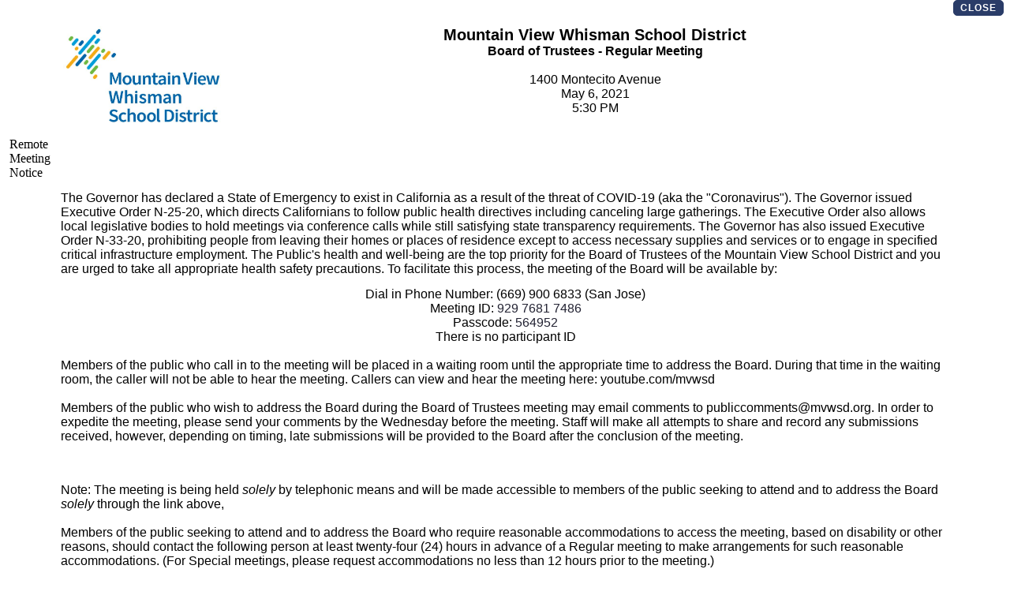

--- FILE ---
content_type: text/html; charset=utf-8
request_url: https://mvwsd.novusagenda.com/AgendaPublic/MeetingView.aspx?MeetingID=135&MinutesMeetingID=-1&doctype=Agenda
body_size: 12738
content:


<!DOCTYPE HTML PUBLIC "-//W3C//DTD HTML 4.0 Transitional//EN" >
<html lang="en">
<head><title>
	NovusAGENDA
</title><link id="Link1" href="Skins/Novus/Styles.css" rel="stylesheet" type="text/css" />
   <script>
       (function (i, s, o, g, r, a, m) {
           i['GoogleAnalyticsObject'] = r; i[r] = i[r] || function () {
               (i[r].q = i[r].q || []).push(arguments)
           }, i[r].l = 1 * new Date(); a = s.createElement(o),
           m = s.getElementsByTagName(o)[0]; a.async = 1; a.src = g; m.parentNode.insertBefore(a, m)
       })(window, document, 'script', 'https://www.google-analytics.com/analytics.js', 'ga');
       //our account
       ga('create', 'UA-83203401-1', 'auto');
       //Set the UserID = Name of the Client
       //BoardView
       //ga('set', 'userId', 'Mountain View Whisman School District'); // Set the user ID using signed-in user_id.
  //set app name
  //ga('set', 'appName', 'myAppName');
  //customer name
  ga('set', 'dimension1', 'Mountain View Whisman School District');
       //APP Pages
       ga('send', 'screenview', { 'screenName': 'MeetingView', 'appName': 'PublicWeb' });
       //PUBLIC site

</script>
    <script type="text/javascript" src="js/jquery.js"></script>
    <script type="text/javascript" language="javascript">
        function ClientTabSelectedHandler(sender, eventArgs) {
            var tab = eventArgs.get_tab();
            if (tab.get_text() == "Close")
                self.close();
        }
        var videoWindow = null;
        $(document).ready(function() {
            $('a[target=\"_blank\"]').click(function(event) {
                var url = $(this).attr('href');
                if (url.indexOf('VODPreview') > -1) {
                    if (videoWindow && !videoWindow.closed) {
                        videoWindow.close();
                    }
                    event.preventDefault();
                    videoWindow = window.open(url,
                        'Video',
                        'width=500, height=450, status=0,toolbar=0,menubar=0,resizable=1,fullscreen=0,channelmode=1,scrollbars=1',
                        false);
                }
            });
            $('a[target=\"_blank\"]').click(function(event) {
                var url = $(this).attr('href');
                if (url.indexOf('Player.aspx') > -1) {
                    if (videoWindow && !videoWindow.closed) {
                        videoWindow.close();
                    }
                    event.preventDefault();
                    videoWindow = window.open(url,
                        'Video',
                        'width=650, height=450, status=0,toolbar=0,menubar=0,resizable=1,fullscreen=0,channelmode=1,scrollbars=1',
                        false);
                }
            });
        });
    </script>
</head>
<body>
    <form method="post" action="./MeetingView.aspx?MeetingID=135&amp;MinutesMeetingID=-1&amp;doctype=Agenda" id="Form1">
<div class="aspNetHidden">
<input type="hidden" name="__EVENTTARGET" id="__EVENTTARGET" value="" />
<input type="hidden" name="__EVENTARGUMENT" id="__EVENTARGUMENT" value="" />
<input type="hidden" name="__VIEWSTATE" id="__VIEWSTATE" value="/wEPDwUKMTg5MDA0NzYzNQ9kFgICAw9kFgICBQ8PFgIeBFRleHRlZGRkECXPS5D6Hi6SKqijj6aRATvzDNZuN10YtwNUd8iza2Q=" />
</div>

<script type="text/javascript">
//<![CDATA[
var theForm = document.forms['Form1'];
if (!theForm) {
    theForm = document.Form1;
}
function __doPostBack(eventTarget, eventArgument) {
    if (!theForm.onsubmit || (theForm.onsubmit() != false)) {
        theForm.__EVENTTARGET.value = eventTarget;
        theForm.__EVENTARGUMENT.value = eventArgument;
        theForm.submit();
    }
}
//]]>
</script>


<script src="/AgendaPublic/WebResource.axd?d=0zt6to7ttOWArqZChNXreDgbmy-UFJKz1VJZA712X6EuY0fTzHToALUN9-1qoaf_C_qAZ2vVGynfD2JJA8FeCIxI8IrdgUpCwnsXF0hlmPQ1&amp;t=638901392248157332" type="text/javascript"></script>


<script src="/AgendaPublic/ScriptResource.axd?d=zVxGE_nzor8b5auBiU3T780RzWzVR1jqUm5VJJTwJl-2RyIuUBwLjXNCgf1qzDMsEFfpFbHa8kRJlVMNoN6TjT3nLo53IzcnB8i6m0HFu6f4j3f6lyxDC_x9wREfnf1HRwHN07-etzpp5H1qCMcNWf0wHFVO_HJAEJNrLR_u7jU1&amp;t=5c0e0825" type="text/javascript"></script>
<script src="/AgendaPublic/ScriptResource.axd?d=Xi1xaDoRxtwnU0jhvUaAtEreAb3Cqmf9v8xtzhu9Ze2nUIxHnpxLgGY2D6w9zp1RzUv7m7Yn9o7O2kanuLihyOyDia5f-avwW5GI4Z76Q55Yov74NUanFdqe17M0Fgj_MaLBqqwaHTgFJiTK_QtRDD-4z4U8LKRa3lLioRaEe_haLtDqfqu7gP8UkkE8PjFl0&amp;t=5c0e0825" type="text/javascript"></script>
<div class="aspNetHidden">

	<input type="hidden" name="__VIEWSTATEGENERATOR" id="__VIEWSTATEGENERATOR" value="1E8C9E7C" />
	<input type="hidden" name="__EVENTVALIDATION" id="__EVENTVALIDATION" value="/wEdAAINiOc5S2PnyvLr58os2hUYvpfrPwSF8smVHSZl3e79NJ0avSnQi+lfkLgA5ExTVBp5379bmiG+a1hHyN/SOpiO" />
</div>
        <script type="text/javascript">
//<![CDATA[
Sys.WebForms.PageRequestManager._initialize('scriptManagerMain', 'Form1', [], [], [], 90, '');
//]]>
</script>

        <table cellspacing="0" cellpadding="0" width="100%" border="0">
            <tr>
                <td width="90%"></td>
                <td width="10%"></td>
            </tr>
            <tr>
                <td width="90%"></td>
                <td width="10%" align="right">
                    <input type="submit" name="imgbtnClose" value="CLOSE" onclick="javascript:window.close();" id="imgbtnClose" class="button1" align="right" style="position: relative;" />
                </td>
            </tr>
            <tr>
                <td align="center" colspan="2">
                    <span id="lblMVMessage"></span>
                </td>
            </tr>
        </table>
        <!DOCTYPE html><HTML lang="en" xmlns:msxsl="urn:schemas-microsoft-com:xslt" xmlns:js="http://novusolutions.com/agenda"><HEAD><META http-equiv="Content-Type" content="text/html; charset=utf-8"><meta http-equiv="Content-Type" content="text/html; charset=UTF-8"><meta http-equiv="Content-Type" content="text/html; charset=UTF-8"><style>#column1 {width:5%;}#column2 {width:5%;}#column3 {width:5%;}#column4 {width:5%;}#column5 {width:5%;}#column6 {width:5%;}#column7 {width:65%;}#column8 {width:5%;}.style1 {font-family:Arial, sans-serif;font-size:16px;}.style2 {font-family:Arial, sans-serif;font-size:16px;font-weight:bold;}.style3 {font-family:Arial, sans-serif;font-size:16px;text-decoration:underline;}.style4 {font-family:Arial, sans-serif;}.style5 {font-family:Arial, sans-serif;}.style6 {font-family:Arial, sans-serif;}.style7 {font-family:Arial, sans-serif;}.style8 {font-family:Arial, sans-serif;}.style9 {font-family:Arial, sans-serif;text-align:center}.style10 {font-family:Arial, sans-serif;font-size:16px;color:#FF0000;font-weight:bold;text-align:center} p {margin-top:0;margin-bottom:0;} OL {padding-top:0;padding-bottom:0;margin-top:0;margin-bottom:0;} UL {padding-top:0;padding-bottom:0;margin-top:0;margin-bottom:0;} body {text-rendering: geometricPrecision;} table { table-layout:fixed; color: inherit; font-size: inherit; font-family: inherit; font-style: inherit; font-weight: inherit; text-align: inherit;}p { margin-top: 0; margin-bottom: 0;}</style><script type="text/javascript" src="js/jquery.min.js"></script><script type="text/javascript">    $(document).ready(function() {if (window.self === window.top) {$("a").attr("target", "_blank");}});</script></HEAD><BODY topmargin="0" marginheight="0"><table width="100%" border="0" cellpadding="0" cellspacing="0"><tr valign="top"><td width="100%" align="left"><table width="100%" border="0" cellpadding="2" cellspacing="2"><tr><td id="column1"></td><td id="column2"></td><td id="column3"></td><td id="column4"></td><td id="column5"></td><td id="column6"></td><td id="column7"></td><td id="column8"></td></tr><tr><td id="column1"></td><td id="column2" colspan="6"><table style="width: 100%;"><tbody><tr><td style="width: 20%;"><img alt="" src="https://mvwsd.novusagenda.com/AgendaWeb/ImageLibrary.ashx?path=ROOT%252fImageLibrary%252fLogo+2.JPG" style="width: 200px;"></td><td style="width: 80%; text-align: center; vertical-align: top;"><p><strong><span style="font-size: 20px; font-family: Arial, sans-serif;">Mountain View Whisman School District</span></strong></p><p><span style="font-family: Arial, sans-serif; font-size: 16px;"><strong>Board of Trustees - Regular Meeting</strong></span></p><p><span style="font-family: Arial, sans-serif;"><br></span></p><p><span style="font-family: Arial, sans-serif; font-size: 16px;">1400 Montecito Avenue</span></p><p><span style="font-family: Arial, sans-serif; font-size: 16px;">May 6, 2021</span></p><p><span style="font-family: Arial, sans-serif; font-size: 16px;">5:30 PM</span></p></td></tr></tbody></table></td><td id="column8"></td></tr></table><table style="width: 100%;" border="0" cellpadding="2" cellspacing="2"><tr><td id="column1"></td><td id="column2"></td><td id="column3"></td><td id="column4"></td><td id="column5"></td><td id="column6"></td><td id="column7"></td><td id="column8"></td></tr><tr><td style="" id="column1" valign="top">Remote Meeting Notice</td><td style="" id="column1" valign="top"></td><td style="" id="column2"></td><td style="" id="column3"></td><td style="" id="column4"></td><td style="" id="column5"></td><td style="" id="column6"></td><td style="" id="column7"></td><td style="" id="column8"></td></tr></table><table width="100%" border="0" cellpadding="2" cellspacing="2"><tr><td id="column1"></td><td id="column2"></td><td id="column3"></td><td id="column4"></td><td id="column5"></td><td id="column6"></td><td id="column7"></td><td id="column8"></td></tr><tr><td id="column1"></td><td id="column2" colspan="6"><span style="font-family: Arial, sans-serif; font-size: 16px;">The Governor has declared a State of Emergency to exist in California as a result of the threat of COVID-19 (aka the "Coronavirus").  The Governor issued Executive Order N-25-20, which directs Californians to follow public health directives including canceling large gatherings.  The Executive Order also allows local legislative bodies to hold meetings via conference calls while still satisfying state transparency requirements.  The Governor has also issued Executive Order N-33-20, prohibiting people from leaving their homes or places of residence except to access necessary supplies and services or to engage in specified critical infrastructure employment.
The Public's health and well-being are the top priority for the Board of Trustees of the Mountain View School District and you are urged to take all appropriate health safety precautions. To facilitate this process, the meeting of the Board will be available by:</span></td><td id="column8"></td></tr></table><TABLE style="width: 100%;" border="0" cellpadding="2" cellspacing="2"><tr><td id="column1"></td><td id="column2"></td><td id="column3"></td><td id="column4"></td><td id="column5"></td><td id="column6"></td><td id="column7"></td><td id="column8"></td></tr><tr><td style="" id="column1" valign="top"></td><td style="" id="column2" valign="top" colspan="6" class="style8"><p style="text-align: center;">Dial in Phone Number: (669) 900 6833 (San Jose)</p>
<p style="text-align: center;">Meeting ID:&nbsp;<span style="color: #232333; background-color: #ffffff; text-align: start;">929 7681 7486</span></p>
<p style="text-align: center;">Passcode:&nbsp;<span id="displayPassword" class="hideme" style="color: #232333; background-color: #ffffff; text-align: start;">564952</span></p>
<p style="text-align: center;">There is no participant ID</p>
<p style="text-align: center;">&nbsp;</p>
<p>Members of the public who call in to the meeting will be placed in a waiting room until the appropriate time to address the Board. During that time in the waiting room, the caller will not be able to hear the meeting. Callers can view and hear the meeting here: youtube.com/mvwsd</p>
<p>&nbsp;</p>
<p>Members of the public who wish to address the Board during the Board of Trustees meeting may email comments to publiccomments@mvwsd.org. In order to expedite the meeting, please send your comments by the Wednesday before the meeting. Staff will make all attempts to share and record any submissions received, however, depending on timing, late submissions will be provided to the Board after the conclusion of the meeting.</p>
<p>&nbsp;</p>
<p>&nbsp;</p></td><td style="" id="column8" valign="top"></td></tr></TABLE><table width="100%" border="0" cellpadding="2" cellspacing="2"><tr><td id="column1"></td><td id="column2"></td><td id="column3"></td><td id="column4"></td><td id="column5"></td><td id="column6"></td><td id="column7"></td><td id="column8"></td></tr><tr><td id="column1"></td><td id="column2" colspan="6"><p><span style="font-family: Arial, sans-serif; font-size: 16px;">Note:   The meeting is being held <em>solely</em> by telephonic means and will be made accessible to members of the public seeking to attend and to address the Board <em>solely</em> through the link above,
</span></p><p><span style="font-family: Arial, sans-serif; font-size: 16px;"> </span></p><p><span style="font-family: Arial, sans-serif; font-size: 16px;">Members of the public seeking to attend and to address the Board who require reasonable accommodations to access the meeting, based on disability or other reasons, should contact the following person at least twenty-four (24) hours in advance of a Regular meeting to make arrangements for such reasonable accommodations.  (For Special meetings, please request accommodations no less than 12 hours prior to the meeting.)</span></p></td><td id="column8"></td></tr></table><table width="100%" border="0" cellpadding="2" cellspacing="2"><tr><td id="column1"></td><td id="column2"></td><td id="column3"></td><td id="column4"></td><td id="column5"></td><td id="column6"></td><td id="column7"></td><td id="column8"></td></tr><tr><td id="column1"></td><td id="column2" colspan="6"><p style="text-align: center;"><span style="font-family: Arial, sans-serif; font-size: 16px;">(Live streaming available at <a href="http://www.mvwsd.org" target="_blank">www.mvwsd.org</a>)</span></p><p style="text-align: center;"><span style="font-family: Arial, sans-serif; font-size: 16px;"> </span></p><hr><p><span style="font-family: Arial, sans-serif; font-size: 16px;"><em><strong>As a courtesy to others, please turn off your cell phone upon entering.</strong></em></span></p><p><span style="font-family: Arial, sans-serif; font-size: 16px;"> </span></p><p><span style="font-family: Arial, sans-serif; font-size: 16px;">Under Approval of Agenda, item order may be changed. All times are approximate.</span></p></td><td id="column8"></td></tr></table><table style="width: 100%;" border="0" cellpadding="2" cellspacing="2"><tr><td id="column1"></td><td id="column2"></td><td id="column3"></td><td id="column4"></td><td id="column5"></td><td id="column6"></td><td id="column7"></td><td id="column8"></td></tr><tr><td style="" id="column1"></td><td style="" id="column2" valign="top" class="style2">I.</td><td style="" id="column3" valign="top" colspan="5" class="style2">CALL TO ORDER (5:30 p.m.)</td><td style="" id="column8"></td></tr></table><table style="width: 100%;" border="0" cellpadding="2" cellspacing="2"><tr><td id="column1"></td><td id="column2"></td><td id="column3"></td><td id="column4"></td><td id="column5"></td><td id="column6"></td><td id="column7"></td><td id="column8"></td></tr><tr><td style="" id="column1"></td><td style="" id="column2"></td><td style="" id="column3" valign="top" class="style1">A.</td><td style="" id="column4" valign="top" colspan="4" class="style1">Pledge</td><td style="" id="column8"></td></tr></table><table style="width: 100%;" border="0" cellpadding="2" cellspacing="2"><tr><td id="column1"></td><td id="column2"></td><td id="column3"></td><td id="column4"></td><td id="column5"></td><td id="column6"></td><td id="column7"></td><td id="column8"></td></tr><tr><td style="" id="column1"></td><td style="" id="column2"></td><td style="" id="column3" valign="top" class="style1">B.</td><td style="" id="column4" valign="top" colspan="4" class="style1">Roll Call</td><td style="" id="column8"></td></tr></table><table style="width: 100%;" border="0" cellpadding="2" cellspacing="2"><tr><td id="column1"></td><td id="column2"></td><td id="column3"></td><td id="column4"></td><td id="column5"></td><td id="column6"></td><td id="column7"></td><td id="column8"></td></tr><tr><td style="" id="column1"></td><td style="" id="column2"></td><td style="" id="column3" valign="top" class="style1">C.</td><td style="" id="column4" valign="top" colspan="4" class="style1">Approval of Agenda</td><td style="" id="column8"></td></tr></table><table style="width: 100%;" border="0" cellpadding="2" cellspacing="2"><tr><td id="column1"></td><td id="column2"></td><td id="column3"></td><td id="column4"></td><td id="column5"></td><td id="column6"></td><td id="column7"></td><td id="column8"></td></tr><tr><td style="" id="column1"></td><td style="" id="column2" valign="top" class="style2">II.</td><td style="" id="column3" valign="top" colspan="5" class="style2">OPPORTUNITY FOR MEMBERS OF THE PUBLIC TO ADDRESS THE 	BOARD CONCERNING ITEMS ON THE CLOSED SESSION AGENDA</td><td style="" id="column8"></td></tr></table><table style="width: 100%;" border="0" cellpadding="2" cellspacing="2"><tr><td id="column1"></td><td id="column2"></td><td id="column3"></td><td id="column4"></td><td id="column5"></td><td id="column6"></td><td id="column7"></td><td id="column8"></td></tr><tr><td style="" id="column1"></td><td style="" id="column2" valign="top" class="style2">III.</td><td style="" id="column3" valign="top" colspan="5" class="style2">CLOSED SESSION</td><td style="" id="column8"></td></tr></table><table style="width: 100%;" border="0" cellpadding="2" cellspacing="2"><tr><td id="column1"></td><td id="column2"></td><td id="column3"></td><td id="column4"></td><td id="column5"></td><td id="column6"></td><td id="column7"></td><td id="column8"></td></tr><tr><td style="" id="column1"></td><td style="" id="column2"></td><td style="" id="column3" valign="top" class="style1">A.</td><td style="" id="column4" valign="top" colspan="4" class="style1">Potential / Anticipated Litigation</td><td style="" id="column8"></td></tr></table><TABLE style="width: 100%;" border="0" cellpadding="2" cellspacing="2"><tr><td id="column1"></td><td id="column2"></td><td id="column3"></td><td id="column4"></td><td id="column5"></td><td id="column6"></td><td id="column7"></td><td id="column8"></td></tr><tr><td style="" id="column1" valign="top"></td><td style="" id="column2" valign="top"></td><td style="" id="column3" valign="top"></td><td style="" id="column4" valign="top" class="style1">1.</td><td style="" id="column5" valign="top" colspan="3" class="style1"><a target="_blank" href="CoverSheet.aspx?ItemID=2228&amp;MeetingID=135">Conference with Legal Counsel – Anticipated litigation pursuant to Government Code § 54956.9(d)(2): 2 cases</a></td><td style="" id="column8" valign="top"></td></tr><tr><td style="" id="column1" valign="top"></td><td style="" id="column2" valign="top"></td><td style="" id="column3" valign="top"></td><td style="" id="column4" valign="top"></td><td style="" id="column5" valign="top" colspan="3" class="style1"></td><td style="" id="column8" valign="top"></td></tr><tr><td style="" id="column1" valign="top"></td><td style="" id="column2" valign="top"></td><td style="" id="column3" valign="top"></td><td style="" id="column4" valign="top" class="style1">2.</td><td style="" id="column5" valign="top" colspan="3" class="style1"><a target="_blank" href="CoverSheet.aspx?ItemID=2229&amp;MeetingID=135">Conference with Legal Counsel – Anticipated litigation pursuant to Government Code § 54956.9(d)(4): 1 case</a></td><td style="" id="column8" valign="top"></td></tr><tr><td style="" id="column1" valign="top"></td><td style="" id="column2" valign="top"></td><td style="" id="column3" valign="top"></td><td style="" id="column4" valign="top"></td><td style="" id="column5" valign="top" colspan="3" class="style1"></td><td style="" id="column8" valign="top"></td></tr></TABLE><table style="width: 100%;" border="0" cellpadding="2" cellspacing="2"><tr><td id="column1"></td><td id="column2"></td><td id="column3"></td><td id="column4"></td><td id="column5"></td><td id="column6"></td><td id="column7"></td><td id="column8"></td></tr><tr><td style="" id="column1"></td><td style="" id="column2"></td><td style="" id="column3" valign="top" class="style1">B.</td><td style="" id="column4" valign="top" colspan="4" class="style1">CONFERENCE WITH REAL PROPERTY NEGOTIATORS (Pursuant To Government Code section 54956.8):</td><td style="" id="column8"></td></tr></table><TABLE style="width: 100%;" border="0" cellpadding="2" cellspacing="2"><tr><td id="column1"></td><td id="column2"></td><td id="column3"></td><td id="column4"></td><td id="column5"></td><td id="column6"></td><td id="column7"></td><td id="column8"></td></tr><tr><td style="" id="column1" valign="top"></td><td style="" id="column2" valign="top"></td><td style="" id="column3" valign="top"></td><td style="" id="column4" valign="top" class="style1">1.</td><td style="" id="column5" valign="top" colspan="3" class="style1"><a target="_blank" href="CoverSheet.aspx?ItemID=2199&amp;MeetingID=135">CONFERENCE WITH REAL PROPERTY NEGOTIATORS (Pursuant To Government Code section 54956.8):</a></td><td style="" id="column8" valign="top"></td></tr><tr><td style="" id="column1" valign="top"></td><td style="" id="column2" valign="top"></td><td style="" id="column3" valign="top"></td><td style="" id="column4" valign="top"></td><td style="" id="column5" valign="top" colspan="3" class="style1"><p><span class="im" style="background-color: #ffffff; text-align: start; color: #500050;"></span><strong style="color: #500050; background-color: #ffffff; text-align: start;"><span style="color: black;">CONFERENCE WITH REAL PROPERTY NEGOTIATORS&nbsp;</span></strong><span style="background-color: #ffffff; text-align: start;">(Pursuant To Government Code section 54956.8):</span></p>
<p><span style="background-color: #ffffff; text-align: start;"><strong>Property:</strong> 325 Gladys</span></p>
<p><span style="background-color: #ffffff; text-align: start;"><strong>Agency negotiator:</strong> Ayind&eacute; Rudolph, Superintendent; Rebecca Westover, CBO; Phil Henderson, Orbach Huff Suarez &amp; Henderson</span></p>
<p><span style="background-color: #ffffff; text-align: start;"><strong>Negotiating parties:</strong> Google Inc.</span></p>
<p><span style="background-color: #ffffff; text-align: start;"><span style="background-color: #ffffff; text-align: start;"><strong>Under negotiation: </strong>Price and terms of payment to&nbsp;</span><span style="background-color: #ffffff; text-align: start;">Joint Use Agreement</span></span></p></td><td style="" id="column8" valign="top"></td></tr><tr><td style="" id="column1" valign="top"></td><td style="" id="column2" valign="top"></td><td style="" id="column3" valign="top"></td><td style="" id="column4" valign="top" class="style1">2.</td><td style="" id="column5" valign="top" colspan="3" class="style1"><a target="_blank" href="CoverSheet.aspx?ItemID=2226&amp;MeetingID=135">CONFERENCE WITH REAL PROPERTY NEGOTIATORS (Pursuant To Government Code section 54956.8):</a></td><td style="" id="column8" valign="top"></td></tr><tr><td style="" id="column1" valign="top"></td><td style="" id="column2" valign="top"></td><td style="" id="column3" valign="top"></td><td style="" id="column4" valign="top"></td><td style="" id="column5" valign="top" colspan="3" class="style1"><span class="im" style="background-color: #ffffff; text-align: start; color: #500050;"></span>
<p style="margin-right: 0px;"><strong style="text-align: left; font-size: 11pt;"><span style="color: black;">Conference with Real Property Negotiators</span></strong><span style="text-align: left; font-size: 11pt; color: black;">&nbsp;(Pursuant to Government Code section 54956.8):</span></p>
<p style="margin-right: 0px; text-align: left;"><span style="color: black;">&nbsp;</span><strong style="color: #222222; font-size: 11pt;"><span style="color: black;">Property</span></strong><span style="font-size: 11pt;">: 525 Hans Ave. (Bubb ES); 1701 Rock St. (Crittenden MS); 115 West Dana St. (Landels ES); 253 Martens Ave. (Huff ES); 1175 Castro St. (Graham MS); 505 Escuela Ave. (<span style="text-align: left;">Mistral ES);&nbsp;</span>500 Toft St. (Castro ES); 460 Thompson Ave. (Monta Loma ES); 750 San Pierre Way (Stevenson ES); 1625 San Luis Ave. (Theuerkauf ES); 220 N. Whisman Rd. (Vargas ES); 333 Eunice Ave. (Cooper site); 220 North Whisman Rd. (former Slater site); 310 Easy St. (former Whisman site)</span></p>
<p style="margin-right: 0px; text-align: left;"><span style="font-size: 11pt;">&nbsp;</span><strong style="font-size: 11pt; text-align: justify;">Agency Negotiator</strong><span style="font-size: 11pt; text-align: justify;">: Ayind&eacute; Rudolph, Superintendent; Rebecca Westover, CBO; Phil Henderson, Orbach Huff Suarez &amp; Henderson</span></p>
<p style="margin-right: 0px; text-align: left;"><span style="font-size: 11pt; text-align: justify;">&nbsp;</span><strong style="color: #222222; font-size: 11pt;"><span style="color: black;">Negotiating Parties</span></strong><span style="font-size: 11pt;">: City of Mountain View</span></p>
<p style="margin-right: 0px; text-align: left;"><span style="font-size: 11pt;">&nbsp;</span><strong style="font-size: 11pt; text-align: justify;">Under Negotiation</strong><span style="font-size: 11pt; text-align: justify;">: Price and terms of payment to Joint Use Agreement</span></p></td><td style="" id="column8" valign="top"></td></tr></TABLE><table style="width: 100%;" border="0" cellpadding="2" cellspacing="2"><tr><td id="column1"></td><td id="column2"></td><td id="column3"></td><td id="column4"></td><td id="column5"></td><td id="column6"></td><td id="column7"></td><td id="column8"></td></tr><tr><td style="" id="column1"></td><td style="" id="column2" valign="top" class="style2">IV.</td><td style="" id="column3" valign="top" colspan="5" class="style2">RECONVENE OPEN SESSION</td><td style="" id="column8"></td></tr></table><table style="width: 100%;" border="0" cellpadding="2" cellspacing="2"><tr><td id="column1"></td><td id="column2"></td><td id="column3"></td><td id="column4"></td><td id="column5"></td><td id="column6"></td><td id="column7"></td><td id="column8"></td></tr><tr><td style="" id="column1"></td><td style="" id="column2"></td><td style="" id="column3" valign="top" class="style1">A.</td><td style="" id="column4" valign="top" colspan="4" class="style3">Closed Session Report</td><td style="" id="column8"></td></tr></table><table style="width: 100%;" border="0" cellpadding="2" cellspacing="2"><tr><td id="column1"></td><td id="column2"></td><td id="column3"></td><td id="column4"></td><td id="column5"></td><td id="column6"></td><td id="column7"></td><td id="column8"></td></tr><tr><td style="" id="column1"></td><td style="" id="column2" valign="top" class="style2">V.</td><td style="" id="column3" valign="top" colspan="5" class="style2">CONSENT AGENDA (20 minutes)</td><td style="" id="column8"></td></tr></table><table width="100%" border="0" cellpadding="2" cellspacing="2"><tr><td id="column1"></td><td id="column2"></td><td id="column3"></td><td id="column4"></td><td id="column5"></td><td id="column6"></td><td id="column7"></td><td id="column8"></td></tr><tr><td id="column1"></td><td id="column2"></td><td id="column3" colspan="5"><span style="font-family: Arial, sans-serif; font-size: 16px;">All items on the Consent Agenda are considered to be routine and will be approved in one motion. If discussion is required, items may be removed for separate consideration.</span></td><td id="column8"></td></tr></table><table style="width: 100%;" border="0" cellpadding="2" cellspacing="2"><tr><td id="column1"></td><td id="column2"></td><td id="column3"></td><td id="column4"></td><td id="column5"></td><td id="column6"></td><td id="column7"></td><td id="column8"></td></tr><tr><td style="" id="column1"></td><td style="" id="column2"></td><td style="" id="column3" valign="top" class="style1">A.</td><td style="" id="column4" valign="top" colspan="4" class="style3">Personnel Report</td><td style="" id="column8"></td></tr></table><TABLE style="width: 100%;" border="0" cellpadding="2" cellspacing="2"><tr><td id="column1"></td><td id="column2"></td><td id="column3"></td><td id="column4"></td><td id="column5"></td><td id="column6"></td><td id="column7"></td><td id="column8"></td></tr><tr><td style="" id="column1" valign="top"></td><td style="" id="column2" valign="top"></td><td style="" id="column3" valign="top"></td><td style="" id="column4" valign="top" class="style1">1.</td><td style="" id="column5" valign="top" colspan="3" class="style1"><a target="_blank" href="CoverSheet.aspx?ItemID=2231&amp;MeetingID=135">Personnel Report to the Board of Trustees</a></td><td style="" id="column8" valign="top"></td></tr></TABLE><table style="width: 100%;" border="0" cellpadding="2" cellspacing="2"><tr><td id="column1"></td><td id="column2"></td><td id="column3"></td><td id="column4"></td><td id="column5"></td><td id="column6"></td><td id="column7"></td><td id="column8"></td></tr><tr><td style="" id="column1"></td><td style="" id="column2"></td><td style="" id="column3" valign="top" class="style1">B.</td><td style="" id="column4" valign="top" colspan="4" class="style3">Minutes</td><td style="" id="column8"></td></tr></table><TABLE style="width: 100%;" border="0" cellpadding="2" cellspacing="2"><tr><td id="column1"></td><td id="column2"></td><td id="column3"></td><td id="column4"></td><td id="column5"></td><td id="column6"></td><td id="column7"></td><td id="column8"></td></tr><tr><td style="" id="column1" valign="top"></td><td style="" id="column2" valign="top"></td><td style="" id="column3" valign="top"></td><td style="" id="column4" valign="top" class="style1">1.</td><td style="" id="column5" valign="top" colspan="3" class="style1"><a target="_blank" href="CoverSheet.aspx?ItemID=2192&amp;MeetingID=135">Minutes for April 1, 2021 Regular Board Meeting</a></td><td style="" id="column8" valign="top"></td></tr><tr><td style="" id="column1" valign="top"></td><td style="" id="column2" valign="top"></td><td style="" id="column3" valign="top"></td><td style="" id="column4" valign="top" class="style1">2.</td><td style="" id="column5" valign="top" colspan="3" class="style1"><a target="_blank" href="CoverSheet.aspx?ItemID=2220&amp;MeetingID=135">Minutes for April 24, 2021 Special Board Meeting</a></td><td style="" id="column8" valign="top"></td></tr></TABLE><table style="width: 100%;" border="0" cellpadding="2" cellspacing="2"><tr><td id="column1"></td><td id="column2"></td><td id="column3"></td><td id="column4"></td><td id="column5"></td><td id="column6"></td><td id="column7"></td><td id="column8"></td></tr><tr><td style="" id="column1"></td><td style="" id="column2"></td><td style="" id="column3" valign="top" class="style1">C.</td><td style="" id="column4" valign="top" colspan="4" class="style3">Contracts</td><td style="" id="column8"></td></tr></table><TABLE style="width: 100%;" border="0" cellpadding="2" cellspacing="2"><tr><td id="column1"></td><td id="column2"></td><td id="column3"></td><td id="column4"></td><td id="column5"></td><td id="column6"></td><td id="column7"></td><td id="column8"></td></tr><tr><td style="" id="column1" valign="top"></td><td style="" id="column2" valign="top"></td><td style="" id="column3" valign="top"></td><td style="" id="column4" valign="top" class="style1">1.</td><td style="" id="column5" valign="top" colspan="3" class="style1"><a target="_blank" href="CoverSheet.aspx?ItemID=2179&amp;MeetingID=135">Contracts</a></td><td style="" id="column8" valign="top"></td></tr></TABLE><table style="width: 100%;" border="0" cellpadding="2" cellspacing="2"><tr><td id="column1"></td><td id="column2"></td><td id="column3"></td><td id="column4"></td><td id="column5"></td><td id="column6"></td><td id="column7"></td><td id="column8"></td></tr><tr><td style="" id="column1" valign="top"></td><td style="" id="column1" valign="top"></td><td style="" id="column2"></td><td style="" id="column3"></td><td style="" id="column4"></td><td style="" id="column5"></td><td style="" id="column6"></td><td style="" id="column7"></td><td style="" id="column8"></td></tr></table><TABLE style="width: 100%;" border="0" cellpadding="2" cellspacing="2"><tr><td id="column1"></td><td id="column2"></td><td id="column3"></td><td id="column4"></td><td id="column5"></td><td id="column6"></td><td id="column7"></td><td id="column8"></td></tr><tr><td style="" id="column1" valign="top"></td><td style="" id="column2" valign="top"></td><td style="" id="column3" valign="top" class="style1">D.</td><td style="" id="column4" valign="top" colspan="4" class="style3"><a target="_blank" href="CoverSheet.aspx?ItemID=2182&amp;MeetingID=135">Quarterly Report on Williams Uniform Complaints</a></td><td style="" id="column8" valign="top"></td></tr><tr><td style="" id="column1" valign="top"></td><td style="" id="column2" valign="top"></td><td style="" id="column3" valign="top" class="style1">E.</td><td style="" id="column4" valign="top" colspan="4" class="style3"><a target="_blank" href="CoverSheet.aspx?ItemID=2193&amp;MeetingID=135">Approval of Payroll Report and Accounts Payable Warrant List for the Month of March 2021</a></td><td style="" id="column8" valign="top"></td></tr><tr><td style="" id="column1" valign="top"></td><td style="" id="column2" valign="top"></td><td style="" id="column3" valign="top" class="style1">F.</td><td style="" id="column4" valign="top" colspan="4" class="style3"><a target="_blank" href="CoverSheet.aspx?ItemID=2210&amp;MeetingID=135">YMCA Lease Agreement 9th Amendment 2021 -2022</a></td><td style="" id="column8" valign="top"></td></tr><tr><td style="" id="column1" valign="top"></td><td style="" id="column2" valign="top"></td><td style="" id="column3" valign="top" class="style1">G.</td><td style="" id="column4" valign="top" colspan="4" class="style3"><a target="_blank" href="CoverSheet.aspx?ItemID=2213&amp;MeetingID=135">Correction to Mountain View Whisman School District 2021-2022 Calendar</a></td><td style="" id="column8" valign="top"></td></tr><tr><td style="" id="column1" valign="top"></td><td style="" id="column2" valign="top"></td><td style="" id="column3" valign="top" class="style1">H.</td><td style="" id="column4" valign="top" colspan="4" class="style3"><a target="_blank" href="CoverSheet.aspx?ItemID=2224&amp;MeetingID=135">Rejection of Bids for the Huff Elementary School Portable Building Project</a></td><td style="" id="column8" valign="top"></td></tr><tr><td style="" id="column1" valign="top"></td><td style="" id="column2" valign="top"></td><td style="" id="column3" valign="top" class="style1">I.</td><td style="" id="column4" valign="top" colspan="4" class="style3"><a target="_blank" href="CoverSheet.aspx?ItemID=2214&amp;MeetingID=135">Approval to Advertise the Paving &amp; Utilities at Castro Elementary School and Theuerkauf Elementary School Project for Competitive Bid</a></td><td style="" id="column8" valign="top"></td></tr><tr><td style="" id="column1" valign="top"></td><td style="" id="column2" valign="top"></td><td style="" id="column3" valign="top" class="style1">J.</td><td style="" id="column4" valign="top" colspan="4" class="style3"><a target="_blank" href="CoverSheet.aspx?ItemID=2215&amp;MeetingID=135">Award of Contract to Consolidated Networks Corporation for the Crittenden Middle School Public Address System</a></td><td style="" id="column8" valign="top"></td></tr><tr><td style="" id="column1" valign="top"></td><td style="" id="column2" valign="top"></td><td style="" id="column3" valign="top" class="style1">K.</td><td style="" id="column4" valign="top" colspan="4" class="style3"><a target="_blank" href="CoverSheet.aspx?ItemID=2216&amp;MeetingID=135">Award of Contract to Foothill Air Conditioning and Heating, Inc. for the HVAC Modernization &amp; Replacement Project</a></td><td style="" id="column8" valign="top"></td></tr><tr><td style="" id="column1" valign="top"></td><td style="" id="column2" valign="top"></td><td style="" id="column3" valign="top" class="style1">L.</td><td style="" id="column4" valign="top" colspan="4" class="style3"><a target="_blank" href="CoverSheet.aspx?ItemID=2217&amp;MeetingID=135">Award of Contract to Escon Builders for the Crittenden Middle School and Vargas Elementary School Marquee Project</a></td><td style="" id="column8" valign="top"></td></tr><tr><td style="" id="column1" valign="top"></td><td style="" id="column2" valign="top"></td><td style="" id="column3" valign="top" class="style1">M.</td><td style="" id="column4" valign="top" colspan="4" class="style3"><a target="_blank" href="CoverSheet.aspx?ItemID=2218&amp;MeetingID=135">Award of Purchasing Cooperative - BuyBoard - Agreement to Public Restroom Company for the Procurement of Prefabricated Restroom Buildings for the Park Restrooms at Various Sites Project</a></td><td style="" id="column8" valign="top"></td></tr><tr><td style="" id="column1" valign="top"></td><td style="" id="column2" valign="top"></td><td style="" id="column3" valign="top" class="style1">N.</td><td style="" id="column4" valign="top" colspan="4" class="style3"><a target="_blank" href="CoverSheet.aspx?ItemID=2219&amp;MeetingID=135">Award of Project Inspection Services Contract to Construction Inspection Services, Inc. for the HVAC Replacement at Various Sites Phase 1 Project</a></td><td style="" id="column8" valign="top"></td></tr><tr><td style="" id="column1" valign="top"></td><td style="" id="column2" valign="top"></td><td style="" id="column3" valign="top" class="style1">O.</td><td style="" id="column4" valign="top" colspan="4" class="style3"><a target="_blank" href="CoverSheet.aspx?ItemID=2221&amp;MeetingID=135">Award of Project Inspection Services Contract to Construction Inspection Services, Inc. for the Solar Photo-Voltaic Phase 1 Project</a></td><td style="" id="column8" valign="top"></td></tr><tr><td style="" id="column1" valign="top"></td><td style="" id="column2" valign="top"></td><td style="" id="column3" valign="top" class="style1">P.</td><td style="" id="column4" valign="top" colspan="4" class="style3"><a target="_blank" href="CoverSheet.aspx?ItemID=2222&amp;MeetingID=135">Award of Testing &amp; Special Inspection Services Contract to Testing Engineers, Inc. for the Solar Photo-Voltaic Phase 1 Project</a></td><td style="" id="column8" valign="top"></td></tr><tr><td style="" id="column1" valign="top"></td><td style="" id="column2" valign="top"></td><td style="" id="column3" valign="top" class="style1">Q.</td><td style="" id="column4" valign="top" colspan="4" class="style3"><a target="_blank" href="CoverSheet.aspx?ItemID=2223&amp;MeetingID=135">Solar Photovoltaic System and Data Acquisition System at School Sites Change Order No. 2 – ENGIE Services U.S., Inc.</a></td><td style="" id="column8" valign="top"></td></tr></TABLE><table style="width: 100%;" border="0" cellpadding="2" cellspacing="2"><tr><td id="column1"></td><td id="column2"></td><td id="column3"></td><td id="column4"></td><td id="column5"></td><td id="column6"></td><td id="column7"></td><td id="column8"></td></tr><tr><td style="" id="column1"></td><td style="" id="column2" valign="top" class="style2">VI.</td><td style="" id="column3" valign="top" colspan="5" class="style2">COMMUNICATIONS</td><td style="" id="column8"></td></tr></table><table style="width: 100%;" border="0" cellpadding="2" cellspacing="2"><tr><td id="column1"></td><td id="column2"></td><td id="column3"></td><td id="column4"></td><td id="column5"></td><td id="column6"></td><td id="column7"></td><td id="column8"></td></tr><tr><td style="" id="column1"></td><td style="" id="column2"></td><td style="" id="column3" valign="top" class="style1">A.</td><td style="" id="column4" valign="top" colspan="4" class="style3">Employee Organizations</td><td style="" id="column8"></td></tr></table><table style="width: 100%;" border="0" cellpadding="2" cellspacing="2"><tr><td id="column1"></td><td id="column2"></td><td id="column3"></td><td id="column4"></td><td id="column5"></td><td id="column6"></td><td id="column7"></td><td id="column8"></td></tr><tr><td style="" id="column1"></td><td style="" id="column2"></td><td style="" id="column3" valign="top" class="style1">B.</td><td style="" id="column4" valign="top" colspan="4" class="style3">District Committees</td><td style="" id="column8"></td></tr></table><table style="width: 100%;" border="0" cellpadding="2" cellspacing="2"><tr><td id="column1"></td><td id="column2"></td><td id="column3"></td><td id="column4"></td><td id="column5"></td><td id="column6"></td><td id="column7"></td><td id="column8"></td></tr><tr><td style="" id="column1"></td><td style="" id="column2"></td><td style="" id="column3" valign="top" class="style1">C.</td><td style="" id="column4" valign="top" colspan="4" class="style3">Superintendent</td><td style="" id="column8"></td></tr></table><table style="width: 100%;" border="0" cellpadding="2" cellspacing="2"><tr><td id="column1"></td><td id="column2"></td><td id="column3"></td><td id="column4"></td><td id="column5"></td><td id="column6"></td><td id="column7"></td><td id="column8"></td></tr><tr><td style="" id="column1"></td><td style="" id="column2" valign="top" class="style2">VII.</td><td style="" id="column3" valign="top" colspan="5" class="style2">COMMUNITY COMMENTS</td><td style="" id="column8"></td></tr></table><table width="100%" border="0" cellpadding="2" cellspacing="2"><tr><td id="column1"></td><td id="column2"></td><td id="column3"></td><td id="column4"></td><td id="column5"></td><td id="column6"></td><td id="column7"></td><td id="column8"></td></tr><tr><td id="column1"></td><td id="column2"></td><td id="column3" colspan="5"><span style="font-family: 'Times New Roman', serif; font-size: 16px;"></span><p style="text-align: justify;"><span style="font-family: Arial, sans-serif; font-size: 16px;">This is the time reserved for community members to address the Board on items that are not on the agenda.  The Board and Administration welcome this opportunity to listen; however, in compliance with the Brown Act, the Board is not permitted to take action on non-agenda items.  </span></p><p style="text-align: justify;"><span style="font-family: Arial, sans-serif; font-size: 16px;"> </span></p><p style="text-align: justify;"><span style="font-family: Arial, sans-serif; font-size: 16px;">Speakers are requested to complete a speaker card and state their name for the record.</span></p><p style="text-align: justify;"><span style="font-family: Arial, sans-serif; font-size: 16px;"><em> </em></span></p><p style="text-align: justify;"><span style="font-family: Arial, sans-serif; font-size: 16px;">If there are additional comments after 10 minutes have elapsed, this item may be continued after all the action and discussion items are completed.</span></p><p style="text-align: justify;"><span style="font-family: Arial, sans-serif; font-size: 16px;"> </span></p><table style="width: 100%;"><tbody><tr><td style="width: 100%;"><div style="padding: 1pt 4pt; border-width: 1pt; border-style: solid;"><p style="padding: 0in; border: none;"><span style="font-family: Arial, sans-serif; font-size: 16px;"><strong>Notes on Community Comments on Agendized Items<br></strong>The staff presentation to the Board will occur first for each item.  The Board will then ask clarifying questions.  Afterwards, the community will be invited to comment.  Any person wishing to speak will be granted up to three (3) minutes at the time the item appears on the agenda.  Comments will be taken for up to 10 minutes, with extra time allowed for translation, as needed.  Prior to addressing the Board, each speaker is requested to complete a speaker card (located on the counter near the door), give it to the Superintendent's Executive Assistant, and state his/her name for the record.  We ask that you speak from the podium so that we may better hear you.  At the conclusion of remarks or after 10 minutes has elapsed, the public comment portion is closed for that item and the Board will return to their own deliberations and comments.  Please see the Board's "Welcome" brochure for more specifics on how Board meetings are run.  The Board is grateful to have district personnel in the audience.  These personnel may be consulted during the Board's discussion on any item.</span></p></div></td></tr></tbody></table></td><td id="column8"></td></tr></table><table style="width: 100%;" border="0" cellpadding="2" cellspacing="2"><tr><td id="column1"></td><td id="column2"></td><td id="column3"></td><td id="column4"></td><td id="column5"></td><td id="column6"></td><td id="column7"></td><td id="column8"></td></tr><tr><td style="" id="column1"></td><td style="" id="column2" valign="top" class="style2">VIII.</td><td style="" id="column3" valign="top" colspan="5" class="style2">REVIEW AND ACTION</td><td style="" id="column8"></td></tr></table><TABLE style="width: 100%;" border="0" cellpadding="2" cellspacing="2"><tr><td id="column1"></td><td id="column2"></td><td id="column3"></td><td id="column4"></td><td id="column5"></td><td id="column6"></td><td id="column7"></td><td id="column8"></td></tr><tr><td style="" id="column1" valign="top"></td><td style="" id="column2" valign="top"></td><td style="" id="column3" valign="top" class="style1">A.</td><td style="" id="column4" valign="top" colspan="4" class="style1"><a target="_blank" href="CoverSheet.aspx?ItemID=2196&amp;MeetingID=135">Resolution No. 04-050621 to Establish a Student Activity Special Revenue Fund 08 (10 minutes)</a></td><td style="" id="column8" valign="top"></td></tr><tr><td style="" id="column1" valign="top"></td><td style="" id="column2" valign="top"></td><td style="" id="column3" valign="top" class="style1">B.</td><td style="" id="column4" valign="top" colspan="4" class="style1"><a target="_blank" href="CoverSheet.aspx?ItemID=2211&amp;MeetingID=135">Resolution No.03-050621 Day of the Teacher (10 minutes)</a></td><td style="" id="column8" valign="top"></td></tr><tr><td style="" id="column1" valign="top"></td><td style="" id="column2" valign="top"></td><td style="" id="column3" valign="top" class="style1">C.</td><td style="" id="column4" valign="top" colspan="4" class="style1"><a target="_blank" href="CoverSheet.aspx?ItemID=2212&amp;MeetingID=135">Resolution No. 02-050621 Classified School Employee Week (10 minutes)</a></td><td style="" id="column8" valign="top"></td></tr><tr><td style="" id="column1" valign="top"></td><td style="" id="column2" valign="top"></td><td style="" id="column3" valign="top" class="style1">D.</td><td style="" id="column4" valign="top" colspan="4" class="style1"><a target="_blank" href="CoverSheet.aspx?ItemID=2237&amp;MeetingID=135">Resolution No. 01-050621 Mental Health Month May 2021 (10 minutes)</a></td><td style="" id="column8" valign="top"></td></tr></TABLE><table style="width: 100%;" border="0" cellpadding="2" cellspacing="2"><tr><td id="column1"></td><td id="column2"></td><td id="column3"></td><td id="column4"></td><td id="column5"></td><td id="column6"></td><td id="column7"></td><td id="column8"></td></tr><tr><td style="" id="column1"></td><td style="" id="column2" valign="top" class="style2">IX.</td><td style="" id="column3" valign="top" colspan="5" class="style2">REVIEW AND DISCUSSION</td><td style="" id="column8"></td></tr></table><TABLE style="width: 100%;" border="0" cellpadding="2" cellspacing="2"><tr><td id="column1"></td><td id="column2"></td><td id="column3"></td><td id="column4"></td><td id="column5"></td><td id="column6"></td><td id="column7"></td><td id="column8"></td></tr><tr><td style="" id="column1" valign="top"></td><td style="" id="column2" valign="top"></td><td style="" id="column3" valign="top" class="style1">A.</td><td style="" id="column4" valign="top" colspan="4" class="style1"><a target="_blank" href="CoverSheet.aspx?ItemID=2100&amp;MeetingID=135">Site Lighting Process Overview (20 minutes)</a></td><td style="" id="column8" valign="top"></td></tr><tr><td style="" id="column1" valign="top"></td><td style="" id="column2" valign="top"></td><td style="" id="column3" valign="top" class="style1">B.</td><td style="" id="column4" valign="top" colspan="4" class="style1"><a target="_blank" href="CoverSheet.aspx?ItemID=2225&amp;MeetingID=135">Learning Recovery Plan of Action (40 minutes)</a></td><td style="" id="column8" valign="top"></td></tr><tr><td style="" id="column1" valign="top"></td><td style="" id="column2" valign="top"></td><td style="" id="column3" valign="top" class="style1">C.</td><td style="" id="column4" valign="top" colspan="4" class="style1"><a target="_blank" href="CoverSheet.aspx?ItemID=2230&amp;MeetingID=135">Summer 2021 Programs Update (40 minutes)</a></td><td style="" id="column8" valign="top"></td></tr><tr><td style="" id="column1" valign="top"></td><td style="" id="column2" valign="top"></td><td style="" id="column3" valign="top" class="style1">D.</td><td style="" id="column4" valign="top" colspan="4" class="style1"><a target="_blank" href="CoverSheet.aspx?ItemID=2239&amp;MeetingID=135">Construction Update of Phase 1 Projects (30 minutes)</a></td><td style="" id="column8" valign="top"></td></tr></TABLE><table style="width: 100%;" border="0" cellpadding="2" cellspacing="2"><tr><td id="column1"></td><td id="column2"></td><td id="column3"></td><td id="column4"></td><td id="column5"></td><td id="column6"></td><td id="column7"></td><td id="column8"></td></tr><tr><td style="" id="column1"></td><td style="" id="column2" valign="top" class="style2">X.</td><td style="" id="column3" valign="top" colspan="5" class="style2">BOARD UPDATES</td><td style="" id="column8"></td></tr></table><table style="width: 100%;" border="0" cellpadding="2" cellspacing="2"><tr><td id="column1"></td><td id="column2"></td><td id="column3"></td><td id="column4"></td><td id="column5"></td><td id="column6"></td><td id="column7"></td><td id="column8"></td></tr><tr><td style="" id="column1"></td><td style="" id="column2" valign="top" class="style2">XI.</td><td style="" id="column3" valign="top" colspan="5" class="style2">ITEMS FOR FUTURE AGENDAS</td><td style="" id="column8"></td></tr></table><table style="width: 100%;" border="0" cellpadding="2" cellspacing="2"><tr><td id="column1"></td><td id="column2"></td><td id="column3"></td><td id="column4"></td><td id="column5"></td><td id="column6"></td><td id="column7"></td><td id="column8"></td></tr><tr><td style="" id="column1"></td><td style="" id="column2" valign="top" class="style2">XII.</td><td style="" id="column3" valign="top" colspan="5" class="style2">FUTURE BOARD MEETING DATES</td><td style="" id="column8"></td></tr></table><TABLE style="width: 100%;" border="0" cellpadding="2" cellspacing="2"><tr><td id="column1"></td><td id="column2"></td><td id="column3"></td><td id="column4"></td><td id="column5"></td><td id="column6"></td><td id="column7"></td><td id="column8"></td></tr><tr><td style="" id="column1" valign="top"></td><td style="" id="column2" valign="top"></td><td style="" id="column3" valign="top" class="style1">A.</td><td style="" id="column4" valign="top" colspan="4" class="style1"><a target="_blank" href="CoverSheet.aspx?ItemID=2227&amp;MeetingID=135">Future Board Meeting Dates</a></td><td style="" id="column8" valign="top"></td></tr><tr><td style="" id="column1" valign="top"></td><td style="" id="column2" valign="top"></td><td style="" id="column3" valign="top"></td><td style="" id="column4" valign="top" colspan="4" class="style1"><p><span style="font-size: 11pt;">May 20, 2021</span></p>
<p>June 3, 2021</p>
<p>June 17, 2021</p>
<p>&nbsp;</p></td><td style="" id="column8" valign="top"></td></tr></TABLE><table style="width: 100%;" border="0" cellpadding="2" cellspacing="2"><tr><td id="column1"></td><td id="column2"></td><td id="column3"></td><td id="column4"></td><td id="column5"></td><td id="column6"></td><td id="column7"></td><td id="column8"></td></tr><tr><td style="" id="column1"></td><td style="" id="column2" valign="top" class="style2">XIII.</td><td style="" id="column3" valign="top" colspan="5" class="style2">ADJOURNMENT (10:00 p.m.)</td><td style="" id="column8"></td></tr></table><table width="100%" border="0" cellpadding="2" cellspacing="2"><tr><td id="column1"></td><td id="column2"></td><td id="column3"></td><td id="column4"></td><td id="column5"></td><td id="column6"></td><td id="column7"></td><td id="column8"></td></tr><tr><td id="column1"></td><td id="column2" colspan="6"><hr><p style="text-align: center;"><span size="3" style="font-size: 14px; font-family: Arial, sans-serif;"><strong>NOTICES FOR AUDIENCE MEMBERS</strong></span></p><p style="text-align: center;"><span size="3" style="font-size: 14px; font-family: Arial, sans-serif;"> </span></p><table style="width: 100%;"><tbody><tr><td style="width: 5%; text-align: left; vertical-align: top;"><span size="3" style="font-size: 14px; font-family: Arial, sans-serif;">1. </span></td><td style="width: 95%; text-align: left; vertical-align: top;"><p><span size="3" style="font-size: 14px; font-family: Arial, sans-serif;"><strong>RECORDING OF MEETINGS:</strong></span></p><p><span size="3" style="font-size: 14px; font-family: Arial, sans-serif;">The open session will be video recorded and live streamed on the District's website (www.mvwsd.org).</span></p><p><span size="3" style="font-size: 14px; font-family: Arial, sans-serif;"> </span></p></td></tr><tr><td style="text-align: left; vertical-align: top;"><span size="3" style="font-size: 14px; font-family: Arial, sans-serif;">2.</span></td><td style="text-align: left; vertical-align: top;"><p style="font-size: 14.6667px;"><span style="font-size: 14px; font-family: Arial, sans-serif;"><strong>CELL PHONES:</strong></span></p><p><span size="3" style="font-size: 14px; font-family: Arial, sans-serif;">As a courtesy to others, please turn off your cell phone upon entering. </span></p><p><span size="3" style="font-size: 14px; font-family: Arial, sans-serif;"> </span></p></td></tr><tr><td style="text-align: left; vertical-align: top;"><span size="3" style="font-size: 14px; font-family: Arial, sans-serif;">3. </span></td><td style="text-align: left; vertical-align: top;"><p style="font-size: 14.6667px;"><span style="font-size: 14px; font-family: Arial, sans-serif;"><strong>FRAGRANCE SENSITIVITY:</strong></span></p><p><span size="3" style="font-size: 14px; font-family: Arial, sans-serif;">Persons attending Board meetings are requested to refrain from using perfumes, colognes or any other products that might produce a scent or chemical emission. </span></p><p><span size="3" style="font-size: 14px; font-family: Arial, sans-serif;"> </span></p></td></tr><tr><td style="text-align: left; vertical-align: top;"><span style="font-size: 14px;">4.</span></td><td style="text-align: left; vertical-align: top;"><p><strong><span style="font-size: 14px; font-family: Arial, sans-serif;">SPECIAL ASSISTANCE FOR ENGLISH TRANSLATION/INTERPRETATION:</span></strong></p><p><span style="font-size: 14px; font-family: Arial, sans-serif;">The Mountain View Whisman School District is dedicated to providing access and communication for all those who desire to attend Board meetings. Anyone planning to attend a Board meeting who requires special assistance or English translation or interpretation is asked to call the Superintendent's Office at (650) 526-3552 at least 48 hours in advance of the time and date of the meeting.</span></p><p><span style="font-size: 14px; font-family: Arial, sans-serif;"> </span></p><p><span style="font-size: 14px; font-family: Arial, sans-serif;">El Distrito Escolar de Mountain View Whisman esta dedicado a proveer acceso y com<span style="font-size: 14px; text-align: left;">unicacion a todas las personas que deseen asistir a las reuniones de la Junta. Se pide que aquellas personas que planean asistir a esta reunion y requieren de asistencia especial llamen a la Oficina del Superintendente al (650) 526-3552 con por lo menos 48 horas de anticipacion del horario y fecha de esta reunion, para asi poder coordinar los arreglos especiales.</span></span></p><p><span style="font-size: 14px; font-family: Arial, sans-serif;"> </span></p></td></tr><tr><td style="text-align: left; vertical-align: top;"><span style="font-size: 14px;">5.</span></td><td style="text-align: left; vertical-align: top;"><span style="font-size: 14px; font-family: Arial, sans-serif;"><strong>DOCUMENT AVAILABILITY:</strong><br>
            Documents provided to a majority of the Governing Board regarding an open session item on this agenda will be made available for public inspection in the District Office, located at 1400 Montecito Avenue during normal business hours. <br><br>
            Los documentos que se les proveen a la mayoria de los miembros de la Mesa Directiva sobre los temas en la sesion abierta de este orden del dia estaran disponibles para la inspeccion publica en la Oficina del Distrito, localizada en el 1400 Montecito Avenue durante las horas de oficinas regulares. </span></td></tr></tbody></table></td><td id="column8"></td></tr></table></td></tr></table></BODY></HTML>
        <span id="labelMessage"></span>
    </form>
</body>
</html>


--- FILE ---
content_type: text/css
request_url: https://mvwsd.novusagenda.com/AgendaPublic/Skins/Novus/Styles.css
body_size: 1925
content:
/* Telerik RadGrid Telerik / embedded skin */

div.RadGrid_Novus
{
	background: #f9f9f9;
	border: solid 1px #b1b1b1;
	font-family: Arial, Verdana, Sans-serif;
	text-align: left;
	scrollbar-face-color: #E9E9E9;
	scrollbar-highlight-color: white;
	scrollbar-shadow-color: #E9E9E9;
	scrollbar-3dlight-color: #DBDBDB;
	scrollbar-arrow-color: #787878;
	scrollbar-track-color: #F5F5F5;
	scrollbar-darkshadow-color: #AEAEAE;
}

.RadGrid_Novus td,
.RadGrid_Novus td a
{ 
	font-family: arial,verdana,sans-serif;
	color: #000;
}

.MasterTable_Novus
{
	border: 0px !important;
	border-collapse: separate !important;
	color: #162E6C;


	/*-moz-user-select: none;*/ /*disables text selecting in Firefox to combat unpleasant visual appearance*/
}

.MasterTable_Novus th
{
	padding: 0 6px 0 4px; /*more than items to compensate for item borders!*/
}
.MasterTable_Novus td
{
	padding: 0 4px;
}

th.GridHeader_Novus,
th.ResizeHeader_Novus
{
	background:url('Img/headerBg.gif') repeat-x 0 100% #f8f8f8;
	border-bottom: solid 1px #162E6C;
	height: 28px;
	font-family: Arial, Helvetica, sans-serif;
	font-size: 12px;
}

/* For Column Headers that are sortable */
.GridHeader_Novus a
{
	color: #162E6C;
	text-decoration: none;
	font-family: Arial, Helvetica, sans-serif;
	font-size: 12px;



}
.GridAltRow_Novus,
.SelectedRow_Novus,
.ActiveRow_Novus,
.GridEditRow_Novus
{
	height: 22px;
}
.GridRow_Novus td
{
	border-top: solid 1px #ececec;
	border-left: solid 1px #f9f9f9;
	border-right: solid 1px #ececec;
	border-bottom: solid 1px #fff;
}

.GridAltRow_Novus
{
	background: #f1f1f1;
	font-family: Arial, Helvetica, sans-serif;
	font-size: 12px;

}
.GridAltRow_Novus td
{
	border-top: solid 1px #eaeaea;
	border-left: solid 1px #f1f1f1;
	border-right: solid 1px #eaeaea;
	border-bottom: solid 1px #fefefe;
}

.GridAltRow_Novus:hover,
.GridRow_Novus:hover
{
	background: #CAD5E4;
	/*cursor: hand;*/
}
.GridRowOver_Novus
{
	background: #CAD5E4;
	/*cursor: hand;*/
}
.SelectedRow_Novus
{
	background: #CAD5E4;
	/*background: #d9ff43 url('Img/selectedRow.gif') repeat-x bottom !important;*/
}
.SelectedRow_Novus td
{
	border-top: solid 1px #eaeaea;
	border-right: none !important;
	border-left: none !important;
	border-bottom: solid 1px #83c60b;
}

.GridEditRow_Novus
{
	background-color: #ffffe1;
}
.GridEditRow_Novus input
{
	font-size: 12px;
}

.ActiveRow_Novus
{
	background: #edf2d9;
}
.ActiveRow_Novus td,
.GridEditRow_Novus td
{
	border-top: solid 1px #eaeaea;
	border-right: solid 1px #eaeaea;
	border-bottom: solid 1px #fefefe;
}
/*Bottom Page Details*/
/*PK sep 21st, 2015- pager styles , highlight current page*/
 
.pagination a.rgCurrentPage span {
    font-weight:bold;
    text-decoration:underline;
    color: #005996;
}

.GridPager_Novus
{
	background: #fff;
	height: 16px;
	color: #000000;
	font-family: Arial, Helvetica, sans-serif;
	font-size: 12px;
}
.GridPager_Novus td
{
	border: solid 1px #fff;
	border-top: 1px solid #c7c7c7;
	color: #000000;
}
.GridPager_Novus td a
{
	color: #999;
}

.GridPager_Novus td a:hover,
.GridFooter_Novus td a:hover
{
	color: #333;
}

.GridFooter_Novus
{
	background: #fbfbfb;
	height: 16px;
	color: #666;
}
.GridFooter_Novus td
{
	border: solid 1px #fbfbfb;
	border-top: 1px solid #e8e6e6;
}
.GridFooter_Novus td a
{
	color: #666;
}

tr.GroupHeader_Novus
{
	background: white;
	height: 22px;
}
tr.GroupHeader_Novus td
{
	border: solid 1px white;
	border-bottom: solid 1px #c2c2c2;
}

.GroupPanel_Novus
{
	background-color: #e8e8e8;
	width: 100%;
	border-collapse: collapse;
	border-bottom: 1px solid #b1b1b1;
}

.GroupPanel_Novus td
{
	padding: 2px 4px;
}

.GroupPanelItems_Novus
{
	background: #efefef;
	color: #999999;
	border: solid 1px white;
	border-right: solid 1px #c6c6c6;
	border-bottom: solid 1px #c6c6c6;
	white-space:  nowrap;
	font-size: 12px;
}
td.GridHeader_Novus input
{
	width: auto;
	float: left;
	border: solid 1px #666;
	background: #fafafa;
	font-family: Verdana, Arial, Sans-serif;
	color: #989cb0;
	height: 14px;
	vertical-align:middle;
}


.GridRow_Novus {
	font-family: Arial, Helvetica, sans-serif;
	font-size: 12px;

}


.GridRow_Novus {
	height: 22px;

 } 
.welcome-big {
	font-family: Arial, Helvetica, sans-serif;
	font-size: 15px;
	font-weight: bold;
	color: #282C3E;
}
.date {

	font-family: Arial, Helvetica, sans-serif;
	font-size: 14px;
}
.button
{
	font-family: Verdana, Arial, Helvetica, sans-serif;
	font-size: 11px;
	font-weight: bold;
	color: #2A3C68;
	text-decoration: none;
}
.button1
{
    font-family: Calibri, Verdana, Arial, Helvetica, sans-serif;
	font-size: 12px;
	font-weight: bold;
	color: #FFFFFF;
	text-decoration: none;
	background-color: #2A3C68;
	padding:2px 8px 2px 8px;
	border-radius:5px;
    -moz-border-radius:5px;
    -webkit-border-radius:5px;
    border:1px solid #2A3C68;
    cursor:pointer; 
	letter-spacing: 1px;
}
.button1:hover
{
    font-family: Calibri, Verdana, Arial, Helvetica, sans-serif;
	font-size: 12px;
	font-weight: bold;
	color: #2A3C68;
	text-decoration: none;
	background-color: #FFFFFF;
	padding:2px 8px 2px 8px;
	border-radius:5px;
    -moz-border-radius:5px;
    -webkit-border-radius:5px;
    border:1px solid #2A3C68;
    cursor:pointer;
	letter-spacing: 1px;
}
/*PK May 29th, 2014- Removing Blue Outline from Img links on Public site*/
/*Issue does not occur on IE11*/
a img {
    border: none;
}
